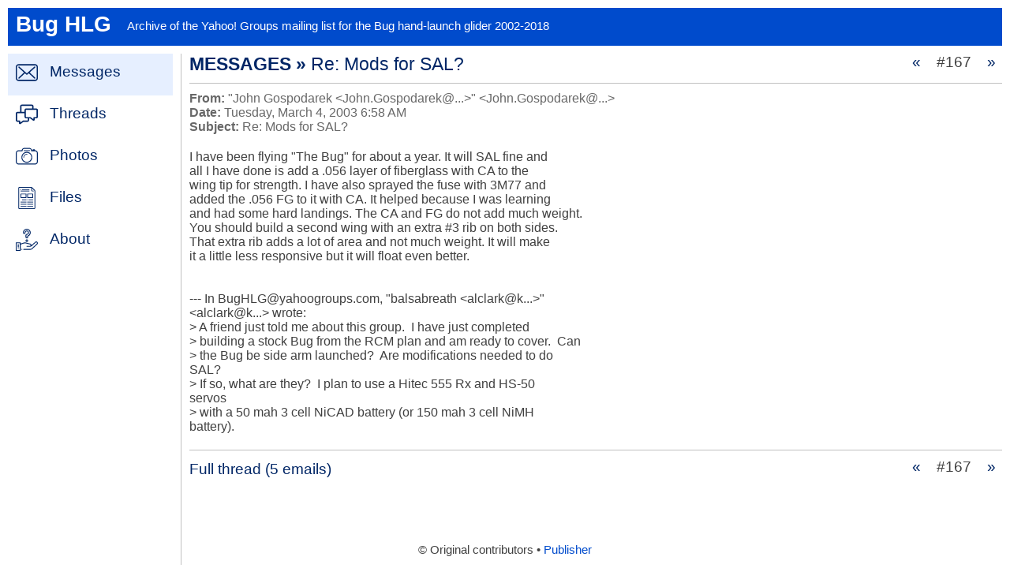

--- FILE ---
content_type: text/html
request_url: https://bug-hlg.jealousmarkup.xyz/messages/167/
body_size: 1988
content:
<!DOCTYPE html>

<html lang="en" xmlns="http://www.w3.org/1999/xhtml">
<head>
  <meta charset="utf-8" />
  <meta name="viewport" content="width=device-width, initial-scale=1.0" />
  <meta name="format-detection" content="telephone=no">
  <meta http-equiv="x-ua-compatible" content="IE=edge">
  
  <meta name="keywords" content="Bug HLG, hand-launch glider, DLG, RC, model airplane, glider, soaring, scratch built" />
  <meta property="og:image" content="https://bug-hlg.jealousmarkup.xyz/ladybug-bg.png" />
  <meta property="og:title" content="Re: Mods for SAL? - Message - Bug HLG" />
  <meta property="og:description" content="Archive of the Yahoo! Groups mailing list for the Bug hand-launch glider, 2002-2018" />
  <meta name="description" content="Archive of the Yahoo! Groups mailing list for the Bug hand-launch glider, 2002-2018" />
  <meta property="og:url" content="https://bug-hlg.jealousmarkup.xyz/messages/167" />
  <meta property="og:type" content="article" />
  <meta name="twitter:card" content="summary_large_image" />
  <link rel="icon" type="image/png" sizes="32x32" href="/favicon-32x32.png">
  <link rel="icon" type="image/png" sizes="96x96" href="/favicon-96x96.png">
  <link rel="icon" type="image/png" sizes="16x16" href="/favicon-16x16.png">
  <link rel='stylesheet' href='/style.css'>
  <title>Re: Mods for SAL? - Message - Bug HLG</title>
</head>
<body>
  <header class="page">
    <a id="hamburger" href="#"><i class="img imgHamburger"></i></a>
    <h1><a href="/">Bug HLG</a></h1>
    <p class="tagline">Archive of the Yahoo! Groups mailing list for the Bug hand-launch glider 2002-2018</p>
  </header>
  <nav class="page">
    <a href="/messages" class="selected">
      <i class="img imgEnvelope"></i>
      <label>Messages</label>
    </a>
    <a href="/threads" class="">
      <i class="img imgChat"></i>
      <label>Threads</label>
    </a>
    <a href="/photos" class="">
      <i class="img imgPhoto"></i>
      <label>Photos</label>
    </a>
    <a href="/files" class="">
      <i class="img imgFile"></i>
      <label>Files</label>
    </a>
    <a href="/about" class="">
      <i class="img imgAbout"></i>
      <label>About</label>
    </a>
  </nav>
  <section class="page messageView">
    <header class="message">
  <div class="navCrumb">Messages » <h2>Re: Mods for SAL?</h2></div>
  <nav>
    <a href='/messages/168'>«</a>
    <span>#167</span>
    <a href='/messages/166'>»</a>
  </nav>
</header>
<article>
  <div class="msgMeta">
    <b>From:</b> &quot;John Gospodarek &lt;John.Gospodarek@...&gt;&quot; &lt;John.Gospodarek@...&gt;<br />
    <b>Date:</b> Tuesday, March 4, 2003 6:58 AM<br />
    <b>Subject:</b> Re: Mods for SAL?<br />
  </div>
  <div class="msgBody msgPlain">I have been flying "The Bug" for about a year. It will SAL fine and 
all I have done is add a .056 layer of fiberglass with CA to the 
wing tip for strength. I have also sprayed the fuse with 3M77 and 
added the .056 FG to it with CA. It helped because I was learning 
and had some hard landings. The CA and FG do not add much weight. 
You should build a second wing with an extra #3 rib on both sides. 
That extra rib adds a lot of area and not much weight. It will make 
it a little less responsive but it will float even better.


--- In BugHLG@yahoogroups.com, "balsabreath &lt;alclark@k...&gt;" 
&lt;alclark@k...&gt; wrote:
&gt; A friend just told me about this group.  I have just completed 
&gt; building a stock Bug from the RCM plan and am ready to cover.  Can 
&gt; the Bug be side arm launched?  Are modifications needed to do 
SAL?  
&gt; If so, what are they?  I plan to use a Hitec 555 Rx and HS-50 
servos 
&gt; with a 50 mah 3 cell NiCAD battery (or 150 mah 3 cell NiMH 
battery).</div>
</article>
<footer class="message">
  <a class="threadLink " href="/threads/65">Full thread (5 emails)</a>
  &nbsp;
  <nav>
    <a href='/messages/168'>«</a>
    <span>#167</span>
    <a href='/messages/166'>»</a>
  </nav>
</footer>
  </section>

  <footer class="page"><small>&copy;&nbsp;Original contributors &bull; <a href="/publisher">Publisher</a></small></footer>
  <script src='/jquery-3.1.1.min.js'></script>
  <script src='/lunr-2.3.7.min.js'></script>
  <script src='/jquery.mark.min.js'></script>
  <script src='/bug-hlg.js'></script>
  <script type="text/javascript">
    var _paq = window._paq || [];
    _paq.push(['trackPageView']);
    _paq.push(['enableLinkTracking']);
    (function () {
      var u = "//stats.jealousmarkup.xyz/";
      _paq.push(['setTrackerUrl', u + 'matomo.php']);
      _paq.push(['setSiteId', '3']);
      var d = document, g = d.createElement('script'), s = d.getElementsByTagName('script')[0];
      g.type = 'text/javascript'; g.async = true; g.defer = true; g.src = u + 'matomo.js'; s.parentNode.insertBefore(g, s);
    })();
  </script>
</body>
</html>

--- FILE ---
content_type: application/javascript
request_url: https://bug-hlg.jealousmarkup.xyz/bug-hlg.js
body_size: 1253
content:
/// <reference path="./jquery-3.1.1.min.js" />

var App = App || {};

App.site = (function () {
  "use strict";

  $(document).ready(function () {
    // Hamburger menu (needed for mobile view)
    $("#hamburger").click(function (e) {
      if ($("nav.page").hasClass("visible")) $("nav.page").removeClass("visible");
      else $("nav.page").addClass("visible");
      e.preventDefault();
    });
    // Only load search data where needed
    if ($("#txtSearch").length != 0) {
      // Search index and data
      $.getJSON("/lunr-index.json", (data) => {
        App.idx = lunr.Index.load(data);
        if (App.idx && App.msgs) initSearchEvents();
      });
      $.getJSON("/lunr-data.json", (data) => {
        App.msgs = data;
        if (App.idx && App.msgs) initSearchEvents();
      });
    }
  });

  function initSearchEvents() {
    App.origListHtml = $("section.page ul.items").html();
    $("#btnSearch").click(onSearch);
    $("#txtSearch").keyup(function (e) {
      if (e.keyCode == 13) {
        onSearch();
        return false;
      }
    });
    $("#btnClear").click(function (e) {
      $("#txtSearch").val("");
      onSearch();
    });
  }

  const itmHtml = '<li>' +
    '<a href="{{msgLink}}" class="subject">{{subject}}</a>' +
    '<p class="snippet">{{snippet}}</p>' +
    '<p class="details">From <span class="author">{{author}}</span> · {{date}}</p>' +
    '</li>';

  function onSearch() {
    var query = $("#txtSearch").val().trim();
    if (query == "") {
      resetPage();
      return;
    }
    var res = App.idx.search(query);
    $("header nav").addClass("hidden");
    $("footer nav").addClass("hidden");
    $("#btnClear").addClass("visible");
    var ul = $("section.page ul.items");
    ul.html("");
    if (res.length == 0) {

    }
    else {
      for (var i = 0; i < res.length && i < 100; ++i) {
        var itm = res[i];
        var terms = Object.getOwnPropertyNames(itm.matchData.metadata);
        var msg = null;
        for (var j = 0; j < App.msgs.length; ++j) {
          if (App.msgs[j].id == itm.ref) {
            msg = App.msgs[j];
            break;
          }
        }
        var html = itmHtml.replace("{{msgLink}}", "/messages/" + msg.id);
        html = html.replace("{{date}}", msg.date);
        var elm = $(html);
        elm.find(".subject").text(msg.subject);
        elm.find(".snippet").text(getSnippet(terms, msg));
        elm.find(".author").text(msg.authorName);
        // Highlights
        var mark = new Mark(elm);
        for (var j = 0; j < terms.length; ++j) {
          mark.mark(terms[j]);
        }
        ul.append(elm);
      }
    }
  }

  function resetPage() {
    $("section.page ul.items").html(App.origListHtml);
    $("header nav").removeClass("hidden");
    $("footer nav").removeClass("hidden");
    $("#btnClear").removeClass("visible");
  }

  function getSnippet(terms, msg) {
    var firstIndex = -1;
    for (var i = 0; i < terms.length; ++i) {
      var term = terms[i];
      var ix = msg.body.indexOf(term);
      if (ix == -1) continue;
      if (firstIndex == -1 || ix < firstIndex) firstIndex = ix;
    }
    // Term not found: snippet is first 150 chars of message
    if (firstIndex == -1)
      return msg.body.substring(0, 150);
    // We want a windows of about 70 before & after
    var startIx = firstIndex - 70;
    if (startIx < 0) startIx = 0;
    return msg.body.substr(startIx, 150);
  }
})();
